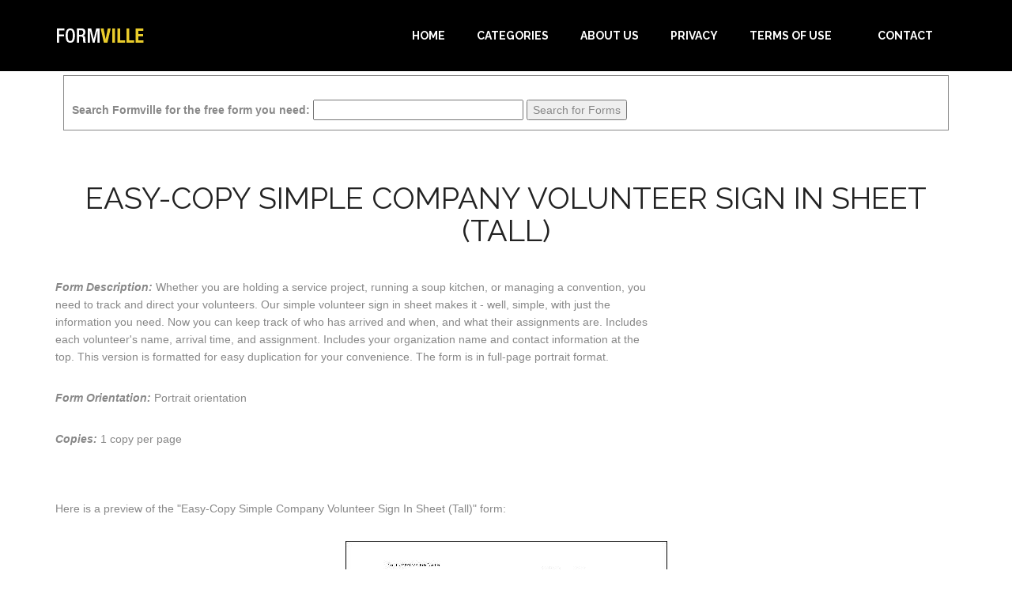

--- FILE ---
content_type: text/html; charset=utf-8
request_url: https://www.formville.com/F858_Easy-Copy-Simple-Company-Volunteer-Sign-In-Sheet-Tall.html
body_size: 8273
content:
<!DOCTYPE html><html><head><meta charset="UTF-8"/>
<script>var __ezHttpConsent={setByCat:function(src,tagType,attributes,category,force,customSetScriptFn=null){var setScript=function(){if(force||window.ezTcfConsent[category]){if(typeof customSetScriptFn==='function'){customSetScriptFn();}else{var scriptElement=document.createElement(tagType);scriptElement.src=src;attributes.forEach(function(attr){for(var key in attr){if(attr.hasOwnProperty(key)){scriptElement.setAttribute(key,attr[key]);}}});var firstScript=document.getElementsByTagName(tagType)[0];firstScript.parentNode.insertBefore(scriptElement,firstScript);}}};if(force||(window.ezTcfConsent&&window.ezTcfConsent.loaded)){setScript();}else if(typeof getEzConsentData==="function"){getEzConsentData().then(function(ezTcfConsent){if(ezTcfConsent&&ezTcfConsent.loaded){setScript();}else{console.error("cannot get ez consent data");force=true;setScript();}});}else{force=true;setScript();console.error("getEzConsentData is not a function");}},};</script>
<script>var ezTcfConsent=window.ezTcfConsent?window.ezTcfConsent:{loaded:false,store_info:false,develop_and_improve_services:false,measure_ad_performance:false,measure_content_performance:false,select_basic_ads:false,create_ad_profile:false,select_personalized_ads:false,create_content_profile:false,select_personalized_content:false,understand_audiences:false,use_limited_data_to_select_content:false,};function getEzConsentData(){return new Promise(function(resolve){document.addEventListener("ezConsentEvent",function(event){var ezTcfConsent=event.detail.ezTcfConsent;resolve(ezTcfConsent);});});}</script>
<script>if(typeof _setEzCookies!=='function'){function _setEzCookies(ezConsentData){var cookies=window.ezCookieQueue;for(var i=0;i<cookies.length;i++){var cookie=cookies[i];if(ezConsentData&&ezConsentData.loaded&&ezConsentData[cookie.tcfCategory]){document.cookie=cookie.name+"="+cookie.value;}}}}
window.ezCookieQueue=window.ezCookieQueue||[];if(typeof addEzCookies!=='function'){function addEzCookies(arr){window.ezCookieQueue=[...window.ezCookieQueue,...arr];}}
addEzCookies([{name:"ezoab_319270",value:"mod1; Path=/; Domain=formville.com; Max-Age=7200",tcfCategory:"store_info",isEzoic:"true",},{name:"ezosuibasgeneris-1",value:"4c79bae2-17a4-43e2-4a7c-a6454dd8689b; Path=/; Domain=formville.com; Expires=Thu, 14 Jan 2027 02:35:40 UTC; Secure; SameSite=None",tcfCategory:"understand_audiences",isEzoic:"true",}]);if(window.ezTcfConsent&&window.ezTcfConsent.loaded){_setEzCookies(window.ezTcfConsent);}else if(typeof getEzConsentData==="function"){getEzConsentData().then(function(ezTcfConsent){if(ezTcfConsent&&ezTcfConsent.loaded){_setEzCookies(window.ezTcfConsent);}else{console.error("cannot get ez consent data");_setEzCookies(window.ezTcfConsent);}});}else{console.error("getEzConsentData is not a function");_setEzCookies(window.ezTcfConsent);}</script><script type="text/javascript" data-ezscrex='false' data-cfasync='false'>window._ezaq = Object.assign({"edge_cache_status":12,"edge_response_time":96,"url":"https://www.formville.com/F858_Easy-Copy-Simple-Company-Volunteer-Sign-In-Sheet-Tall.html"}, typeof window._ezaq !== "undefined" ? window._ezaq : {});</script><script type="text/javascript" data-ezscrex='false' data-cfasync='false'>window._ezaq = Object.assign({"ab_test_id":"mod1"}, typeof window._ezaq !== "undefined" ? window._ezaq : {});window.__ez=window.__ez||{};window.__ez.tf={};</script><script type="text/javascript" data-ezscrex='false' data-cfasync='false'>window.ezDisableAds = true;</script>
<script data-ezscrex='false' data-cfasync='false' data-pagespeed-no-defer>var __ez=__ez||{};__ez.stms=Date.now();__ez.evt={};__ez.script={};__ez.ck=__ez.ck||{};__ez.template={};__ez.template.isOrig=true;__ez.queue=__ez.queue||function(){var e=0,i=0,t=[],n=!1,o=[],r=[],s=!0,a=function(e,i,n,o,r,s,a){var l=arguments.length>7&&void 0!==arguments[7]?arguments[7]:window,d=this;this.name=e,this.funcName=i,this.parameters=null===n?null:w(n)?n:[n],this.isBlock=o,this.blockedBy=r,this.deleteWhenComplete=s,this.isError=!1,this.isComplete=!1,this.isInitialized=!1,this.proceedIfError=a,this.fWindow=l,this.isTimeDelay=!1,this.process=function(){f("... func = "+e),d.isInitialized=!0,d.isComplete=!0,f("... func.apply: "+e);var i=d.funcName.split("."),n=null,o=this.fWindow||window;i.length>3||(n=3===i.length?o[i[0]][i[1]][i[2]]:2===i.length?o[i[0]][i[1]]:o[d.funcName]),null!=n&&n.apply(null,this.parameters),!0===d.deleteWhenComplete&&delete t[e],!0===d.isBlock&&(f("----- F'D: "+d.name),m())}},l=function(e,i,t,n,o,r,s){var a=arguments.length>7&&void 0!==arguments[7]?arguments[7]:window,l=this;this.name=e,this.path=i,this.async=o,this.defer=r,this.isBlock=t,this.blockedBy=n,this.isInitialized=!1,this.isError=!1,this.isComplete=!1,this.proceedIfError=s,this.fWindow=a,this.isTimeDelay=!1,this.isPath=function(e){return"/"===e[0]&&"/"!==e[1]},this.getSrc=function(e){return void 0!==window.__ezScriptHost&&this.isPath(e)&&"banger.js"!==this.name?window.__ezScriptHost+e:e},this.process=function(){l.isInitialized=!0,f("... file = "+e);var i=this.fWindow?this.fWindow.document:document,t=i.createElement("script");t.src=this.getSrc(this.path),!0===o?t.async=!0:!0===r&&(t.defer=!0),t.onerror=function(){var e={url:window.location.href,name:l.name,path:l.path,user_agent:window.navigator.userAgent};"undefined"!=typeof _ezaq&&(e.pageview_id=_ezaq.page_view_id);var i=encodeURIComponent(JSON.stringify(e)),t=new XMLHttpRequest;t.open("GET","//g.ezoic.net/ezqlog?d="+i,!0),t.send(),f("----- ERR'D: "+l.name),l.isError=!0,!0===l.isBlock&&m()},t.onreadystatechange=t.onload=function(){var e=t.readyState;f("----- F'D: "+l.name),e&&!/loaded|complete/.test(e)||(l.isComplete=!0,!0===l.isBlock&&m())},i.getElementsByTagName("head")[0].appendChild(t)}},d=function(e,i){this.name=e,this.path="",this.async=!1,this.defer=!1,this.isBlock=!1,this.blockedBy=[],this.isInitialized=!0,this.isError=!1,this.isComplete=i,this.proceedIfError=!1,this.isTimeDelay=!1,this.process=function(){}};function c(e,i,n,s,a,d,c,u,f){var m=new l(e,i,n,s,a,d,c,f);!0===u?o[e]=m:r[e]=m,t[e]=m,h(m)}function h(e){!0!==u(e)&&0!=s&&e.process()}function u(e){if(!0===e.isTimeDelay&&!1===n)return f(e.name+" blocked = TIME DELAY!"),!0;if(w(e.blockedBy))for(var i=0;i<e.blockedBy.length;i++){var o=e.blockedBy[i];if(!1===t.hasOwnProperty(o))return f(e.name+" blocked = "+o),!0;if(!0===e.proceedIfError&&!0===t[o].isError)return!1;if(!1===t[o].isComplete)return f(e.name+" blocked = "+o),!0}return!1}function f(e){var i=window.location.href,t=new RegExp("[?&]ezq=([^&#]*)","i").exec(i);"1"===(t?t[1]:null)&&console.debug(e)}function m(){++e>200||(f("let's go"),p(o),p(r))}function p(e){for(var i in e)if(!1!==e.hasOwnProperty(i)){var t=e[i];!0===t.isComplete||u(t)||!0===t.isInitialized||!0===t.isError?!0===t.isError?f(t.name+": error"):!0===t.isComplete?f(t.name+": complete already"):!0===t.isInitialized&&f(t.name+": initialized already"):t.process()}}function w(e){return"[object Array]"==Object.prototype.toString.call(e)}return window.addEventListener("load",(function(){setTimeout((function(){n=!0,f("TDELAY -----"),m()}),5e3)}),!1),{addFile:c,addFileOnce:function(e,i,n,o,r,s,a,l,d){t[e]||c(e,i,n,o,r,s,a,l,d)},addDelayFile:function(e,i){var n=new l(e,i,!1,[],!1,!1,!0);n.isTimeDelay=!0,f(e+" ...  FILE! TDELAY"),r[e]=n,t[e]=n,h(n)},addFunc:function(e,n,s,l,d,c,u,f,m,p){!0===c&&(e=e+"_"+i++);var w=new a(e,n,s,l,d,u,f,p);!0===m?o[e]=w:r[e]=w,t[e]=w,h(w)},addDelayFunc:function(e,i,n){var o=new a(e,i,n,!1,[],!0,!0);o.isTimeDelay=!0,f(e+" ...  FUNCTION! TDELAY"),r[e]=o,t[e]=o,h(o)},items:t,processAll:m,setallowLoad:function(e){s=e},markLoaded:function(e){if(e&&0!==e.length){if(e in t){var i=t[e];!0===i.isComplete?f(i.name+" "+e+": error loaded duplicate"):(i.isComplete=!0,i.isInitialized=!0)}else t[e]=new d(e,!0);f("markLoaded dummyfile: "+t[e].name)}},logWhatsBlocked:function(){for(var e in t)!1!==t.hasOwnProperty(e)&&u(t[e])}}}();__ez.evt.add=function(e,t,n){e.addEventListener?e.addEventListener(t,n,!1):e.attachEvent?e.attachEvent("on"+t,n):e["on"+t]=n()},__ez.evt.remove=function(e,t,n){e.removeEventListener?e.removeEventListener(t,n,!1):e.detachEvent?e.detachEvent("on"+t,n):delete e["on"+t]};__ez.script.add=function(e){var t=document.createElement("script");t.src=e,t.async=!0,t.type="text/javascript",document.getElementsByTagName("head")[0].appendChild(t)};__ez.dot=__ez.dot||{};__ez.queue.addFileOnce('/detroitchicago/boise.js', '/detroitchicago/boise.js?gcb=195-0&cb=5', true, [], true, false, true, false);__ez.queue.addFileOnce('/parsonsmaize/abilene.js', '/parsonsmaize/abilene.js?gcb=195-0&cb=b20dfef28c', true, [], true, false, true, false);__ez.queue.addFileOnce('/parsonsmaize/mulvane.js', '/parsonsmaize/mulvane.js?gcb=195-0&cb=e75e48eec0', true, ['/parsonsmaize/abilene.js'], true, false, true, false);__ez.queue.addFileOnce('/detroitchicago/birmingham.js', '/detroitchicago/birmingham.js?gcb=195-0&cb=539c47377c', true, ['/parsonsmaize/abilene.js'], true, false, true, false);</script>
<script data-ezscrex="false" type="text/javascript" data-cfasync="false">window._ezaq = Object.assign({"ad_cache_level":0,"adpicker_placement_cnt":0,"ai_placeholder_cache_level":0,"ai_placeholder_placement_cnt":-1,"domain":"formville.com","domain_id":319270,"ezcache_level":1,"ezcache_skip_code":0,"has_bad_image":0,"has_bad_words":0,"is_sitespeed":0,"lt_cache_level":0,"response_size":16698,"response_size_orig":10819,"response_time_orig":85,"template_id":5,"url":"https://www.formville.com/F858_Easy-Copy-Simple-Company-Volunteer-Sign-In-Sheet-Tall.html","word_count":0,"worst_bad_word_level":0}, typeof window._ezaq !== "undefined" ? window._ezaq : {});__ez.queue.markLoaded('ezaqBaseReady');</script>
<script type='text/javascript' data-ezscrex='false' data-cfasync='false'>
window.ezAnalyticsStatic = true;

function analyticsAddScript(script) {
	var ezDynamic = document.createElement('script');
	ezDynamic.type = 'text/javascript';
	ezDynamic.innerHTML = script;
	document.head.appendChild(ezDynamic);
}
function getCookiesWithPrefix() {
    var allCookies = document.cookie.split(';');
    var cookiesWithPrefix = {};

    for (var i = 0; i < allCookies.length; i++) {
        var cookie = allCookies[i].trim();

        for (var j = 0; j < arguments.length; j++) {
            var prefix = arguments[j];
            if (cookie.indexOf(prefix) === 0) {
                var cookieParts = cookie.split('=');
                var cookieName = cookieParts[0];
                var cookieValue = cookieParts.slice(1).join('=');
                cookiesWithPrefix[cookieName] = decodeURIComponent(cookieValue);
                break; // Once matched, no need to check other prefixes
            }
        }
    }

    return cookiesWithPrefix;
}
function productAnalytics() {
	var d = {"pr":[6],"omd5":"e543b8b9755ef84b61a66d5d5f9fd6aa","nar":"risk score"};
	d.u = _ezaq.url;
	d.p = _ezaq.page_view_id;
	d.v = _ezaq.visit_uuid;
	d.ab = _ezaq.ab_test_id;
	d.e = JSON.stringify(_ezaq);
	d.ref = document.referrer;
	d.c = getCookiesWithPrefix('active_template', 'ez', 'lp_');
	if(typeof ez_utmParams !== 'undefined') {
		d.utm = ez_utmParams;
	}

	var dataText = JSON.stringify(d);
	var xhr = new XMLHttpRequest();
	xhr.open('POST','/ezais/analytics?cb=1', true);
	xhr.onload = function () {
		if (xhr.status!=200) {
            return;
		}

        if(document.readyState !== 'loading') {
            analyticsAddScript(xhr.response);
            return;
        }

        var eventFunc = function() {
            if(document.readyState === 'loading') {
                return;
            }
            document.removeEventListener('readystatechange', eventFunc, false);
            analyticsAddScript(xhr.response);
        };

        document.addEventListener('readystatechange', eventFunc, false);
	};
	xhr.setRequestHeader('Content-Type','text/plain');
	xhr.send(dataText);
}
__ez.queue.addFunc("productAnalytics", "productAnalytics", null, true, ['ezaqBaseReady'], false, false, false, true);
</script><base href="https://www.formville.com/F858_Easy-Copy-Simple-Company-Volunteer-Sign-In-Sheet-Tall.html"/>

<meta name="viewport" content="width=device-width, maximum-scale=1"/>
<title>Free Easy-Copy Simple Company Volunteer Sign In Sheet (Tall) from Formville</title>
<link href="https://www.formville.com/cdn/css/bootstrap.min.css" rel="stylesheet" type="text/css"/>
<link href="https://www.formville.com/cdn/js/fancybox/jquery.fancybox.css" rel="stylesheet" type="text/css" media="screen"/>
<link href="https://www.formville.com/cdn/css/style.css" rel="stylesheet" type="text/css"/>
<link href="https://www.formville.com/cdn/css/font-awesome.css" rel="stylesheet" type="text/css"/>
<link href="https://www.formville.com/cdn/css/animate.css" rel="stylesheet" type="text/css"/>
<link href="https://www.formville.com/cdn/css/choicetable.css" rel="stylesheet" type="text/css"/>

<!--[if lt IE 9]>
    <script src="https://www.formville.com/cdn/js/respond-1.1.0.min.js"></script>
    <script src="https://www.formville.com/cdn/js/html5shiv.js"></script>
    <script src="https://www.formville.com/cdn/js/html5element.js"></script>
<![endif]-->
<style>

.dl_flex_container
{
	display: flex;
	flex-wrap: wrap;
	flex-direction: row;
	margin: 0 auto;
    background-color: #FFFFFF;
    border: solid #000 3px;
    border-collapse: collapse;
	    max-width: fit-content;
		min-width:min-content;
}
.div_header
{
	background: #F0F0F0;
    text-align: center;
    line-height: 1.2em;
    font-weight: bold;
    padding: 7px;
    border: solid #000 1px;
}
.div_dl_content
{
	vertical-align: bottom;
    text-align: center;
    line-height: 1.2em;
    padding: 15px;
    border: solid #000 1px;
}
.divTable{
	display: table;
min-width:280px;
margin: 0 auto;
}
.divTableRow {
	display: table-row;
}
.divTableHeading {
	background-color: #EEE;
	display: table-header-group;
}
.divTableCell, .divTableHead {
	border: 1px solid #999999;
	display: table-cell;
	padding: 3px 10px;
}
.divTableHeading {
	background-color: #EEE;
	display: table-header-group;
	font-weight: bold;
}
.divTableFoot {
	background-color: #EEE;
	display: table-footer-group;
	font-weight: bold;
}
.divTableBody {
	display: table-row-group;
}
</style><link rel='canonical' href='https://www.formville.com/F858_Easy-Copy-Simple-Company-Volunteer-Sign-In-Sheet-Tall.html' />
<script type='text/javascript'>
var ezoTemplate = 'orig_site';
var ezouid = '1';
var ezoFormfactor = '1';
</script><script data-ezscrex="false" type='text/javascript'>
var soc_app_id = '0';
var did = 319270;
var ezdomain = 'formville.com';
var ezoicSearchable = 1;
</script></head>


<body>

<!-- Header Section -->
<header id="header_wrapper">
  <div class="container">
    <div class="header_box">
      <div class="logo"><a href="/"><img src="https://www.formville.com/cdn/newimg/logo.png" alt="logo"/></a></div>
	  <nav class="navbar navbar-inverse" role="navigation">
      <div class="navbar-header">
        <button type="button" id="nav-toggle" class="navbar-toggle" data-toggle="collapse" data-target="#main-nav"> <span class="sr-only">Toggle navigation</span> <span class="icon-bar"></span> <span class="icon-bar"></span> <span class="icon-bar"></span> </button>
        </div>
	    <div id="main-nav" class="collapse navbar-collapse navStyle">
			<ul class="nav navbar-nav" id="mainNav">
			  <li><a href="/" class="scroll-link">Home</a></li>
			  <li><a href="/categories.php" class="scroll-link">Categories</a></li>
			  <li><a href="/about.php" class="scroll-link">About Us</a></li>
			  <li><a href="/privacy.php" class="scroll-link">Privacy</a></li>
			  <li><a href="/terms.php" class="scroll-link">Terms of Use</a></li>
			  <li><a href="https://www.savetzpublishing.com/contact.php" class="scroll-link">Contact</a></li>
			</ul>
      </div>
	 </nav>
    </div>
  </div>
</header>
<!--Header Section -->


<section id="oneform">
<div class="inner_wrapper aboutUs-container fadeInLeft animated wow">
    <div class="container">
        <div style="border: 1px solid; margin: 5px 10px 15px 10px; padding: 10px;">
	<form method="GET" action="//www.formville.com/results.php">
<br/>
<label for="search phrase"><b>Search Formville for the free form you need:</b></label>
<input type="text" size="31" maxlength="31" name="q" id="q"/>
<input type="submit" value="Search for Forms"/>
</form></div>        <div class="inner_section">
            <div class="row">
                <div class="col-lg-12 about-us">

                    <div class="row">
                        <div class="col-md-12">
                            <h2>Easy-Copy Simple Company Volunteer Sign In Sheet (Tall)</h2>
                        </div>
                    </div>

                    <div class="row">
                        <div class="col-md-8">
                            <p><strong><em>Form Description:</em></strong> Whether you are holding a service project, running a soup kitchen, or managing a convention, you need to track and direct your volunteers.  Our simple volunteer sign in sheet makes it - well, simple, with just the information you need.  Now you can keep track of who has arrived and when, and what their assignments are.  Includes each volunteer&#39;s name, arrival time, and assignment.  Includes your organization name and contact information at the top.  This version is formatted for easy duplication for your convenience.  The form is in full-page portrait format.</p>
                            <p><strong><em>Form Orientation:</em></strong> Portrait orientation</p>
                            <p><strong><em>Copies:</em></strong> 1 copy per page</p>
                        </div>
                        <div class="col-md-4">
                                 <script async="" src="//pagead2.googlesyndication.com/pagead/js/adsbygoogle.js"></script>
     <!-- Formville AU3 -->
     <ins class="adsbygoogle" style="display:block" data-ad-client="ca-pub-0754410284344153" data-ad-format="auto"></ins>
     <script>
     (adsbygoogle = window.adsbygoogle || []).push({});
     </script>
                        </div>
                    </div>

                    <div class="row">
                        <div class="col-md-12">


<p>Here is a preview of the &#34;Easy-Copy Simple Company Volunteer Sign In Sheet (Tall)&#34; form:</p>
<p style="text-align:center;"><img src="https://www.formville.com/cdn/preview/signin221.jpg"/></p>

<p>You can download a PDF version of the &#34;Easy-Copy Simple Company Volunteer Sign In Sheet (Tall)&#34; form absolutely free.
You can also, for a small payment, download a fully editable version of the form that you can customize as you desire. (Don&#39;t know which format to choose? <a href="/which-one.php">Here&#39;s how to make your choice</a>.) <strong>What would you like to do?</strong></p>

<div class="dl_flex_container">

<div class="divTable">
<div class="divTableBody">
<div class="divTableRow">
<div class="div_header divTableCell">Download FREE Form</div>
</div>
<div class="divTableRow">
<div class="div_dl_content divTableCell">
<form action="/download_free_form.php" method="post">
<input type="hidden" name="pid" value="858"/>
Download the PDF<br/> version of this form<br/> for free<br/>
<button class="red_downloadbutton downloadbutton"><div class="button_text">Download<br/><span style="font-weight:bold;">Free</span> PDF</div><div class="quiver"><span style="left:36px;" class="download_arrow_side">🡇</span><span style="left:18px;" class="download_arrow_middle">🡇</span><span class="download_arrow_side">🡇</span></div></button>
</form>
</div>
</div>
</div>
</div>


<div class="divTable">
<div class="divTableBody">
<div class="divTableRow">
<div class="div_header divTableCell">Download Excel Version</div>
</div>
<div class="divTableRow">
<div class="div_dl_content divTableCell">
<form action="https://www.paypal.com/cgi-bin/webscr" method="post">
<input type="hidden" name="cmd" value="_xclick"/>
<input type="hidden" name="business" value="support@freeprintable.net"/>
<input type="hidden" name="item_name" value="Easy-Copy Simple Company Volunteer Sign In Sheet (Tall, Excel Format)"/>
<input type="hidden" name="item_number" value="signin221-x"/>
<input type="hidden" name="amount" value="7.49"/>
<input type="hidden" name="no_note" value="1"/>
<input type="hidden" name="no_shipping" value="1"/>
<input type="hidden" name="currency_code" value="USD"/>
<input type="hidden" name="return" value="https://www.formville.com/linklokipnret.php"/>
<input type="hidden" name="notify_url" value="https://www.formville.com/linklokipn.php"/>
<input type="hidden" name="rm" value="2"/>
Get a fully editable<br/>Microsoft Excel version<br/>of this form (only $7.49)<br/>
<button class="green_downloadbutton downloadbutton"><div class="button_text">Download<br/><span style="font-weight:bold;">EXCEL SPREADSHEET</span></div><div class="quiver"><span style="left:36px;" class="download_arrow_side">🡇</span><span style="left:18px;" class="download_arrow_middle">🡇</span><span class="download_arrow_side">🡇</span></div></button>
</form>
</div>
</div>
</div>
</div>


</div>




    




<p>Formville&#39;s free &#34;Easy-Copy Simple Company Volunteer Sign In Sheet (Tall)&#34; form is associated with the following keywords: <em>volunteer sign-in, sign-in sheet</em>.</p>

<p>If you choose to download the Excel version of the form, you may want to learn more about how to use Excel. You can find lots of great information about how to use Excel at the <a href="https://excelribbon.tips.net" target="_blank"><em>ExcelTips</em> website</a>. </p>

     <script async="" src="//pagead2.googlesyndication.com/pagead/js/adsbygoogle.js"></script>
     <!-- Formville AU2 -->
     <ins class="adsbygoogle" style="display:block" data-ad-client="ca-pub-0754410284344153" data-ad-format="auto"></ins>
     <script>
     (adsbygoogle = window.adsbygoogle || []).push({});
     </script>





                        </div>
                    </div>
                </div>
            </div>
        </div>
    </div> 
</div>
</section>
<!-- /Main Intro --> 

<!-- Footer Section -->
<footer class="footer_wrapper">
    <div class="container">
        <div class="footer_bottom"><span>Formville is a service of <a href="https://www.savetzpublishing.com">Savetz Publishing, Inc.</a> Copyright © 2026 by Savetz Publishing, Inc.</span></div>
    </div>
</footer>

<script type="text/javascript" src="https://www.formville.com/cdn/js/jquery-1.11.0.min.js"></script>
<script type="text/javascript" src="https://www.formville.com/cdn/js/bootstrap.min.js"></script>
<script type="text/javascript" src="https://www.formville.com/cdn/js/jquery-scrolltofixed.js"></script>
<script type="text/javascript" src="https://www.formville.com/cdn/js/jquery.nav.js"></script>
<script type="text/javascript" src="https://www.formville.com/cdn/js/jquery.easing.1.3.js"></script>
<script type="text/javascript" src="https://www.formville.com/cdn/js/jquery.isotope.js"></script>
<script type="text/javascript" src="https://www.formville.com/cdn/js/fancybox/jquery.fancybox.pack.js"></script>
<script type="text/javascript" src="https://www.formville.com/cdn/js/wow.js"></script>
<!-- /Footer Section -->




<script data-cfasync="false">function _emitEzConsentEvent(){var customEvent=new CustomEvent("ezConsentEvent",{detail:{ezTcfConsent:window.ezTcfConsent},bubbles:true,cancelable:true,});document.dispatchEvent(customEvent);}
(function(window,document){function _setAllEzConsentTrue(){window.ezTcfConsent.loaded=true;window.ezTcfConsent.store_info=true;window.ezTcfConsent.develop_and_improve_services=true;window.ezTcfConsent.measure_ad_performance=true;window.ezTcfConsent.measure_content_performance=true;window.ezTcfConsent.select_basic_ads=true;window.ezTcfConsent.create_ad_profile=true;window.ezTcfConsent.select_personalized_ads=true;window.ezTcfConsent.create_content_profile=true;window.ezTcfConsent.select_personalized_content=true;window.ezTcfConsent.understand_audiences=true;window.ezTcfConsent.use_limited_data_to_select_content=true;window.ezTcfConsent.select_personalized_content=true;}
function _clearEzConsentCookie(){document.cookie="ezCMPCookieConsent=tcf2;Domain=.formville.com;Path=/;expires=Thu, 01 Jan 1970 00:00:00 GMT";}
_clearEzConsentCookie();if(typeof window.__tcfapi!=="undefined"){window.ezgconsent=false;var amazonHasRun=false;function _ezAllowed(tcdata,purpose){return(tcdata.purpose.consents[purpose]||tcdata.purpose.legitimateInterests[purpose]);}
function _handleConsentDecision(tcdata){window.ezTcfConsent.loaded=true;if(!tcdata.vendor.consents["347"]&&!tcdata.vendor.legitimateInterests["347"]){window._emitEzConsentEvent();return;}
window.ezTcfConsent.store_info=_ezAllowed(tcdata,"1");window.ezTcfConsent.develop_and_improve_services=_ezAllowed(tcdata,"10");window.ezTcfConsent.measure_content_performance=_ezAllowed(tcdata,"8");window.ezTcfConsent.select_basic_ads=_ezAllowed(tcdata,"2");window.ezTcfConsent.create_ad_profile=_ezAllowed(tcdata,"3");window.ezTcfConsent.select_personalized_ads=_ezAllowed(tcdata,"4");window.ezTcfConsent.create_content_profile=_ezAllowed(tcdata,"5");window.ezTcfConsent.measure_ad_performance=_ezAllowed(tcdata,"7");window.ezTcfConsent.use_limited_data_to_select_content=_ezAllowed(tcdata,"11");window.ezTcfConsent.select_personalized_content=_ezAllowed(tcdata,"6");window.ezTcfConsent.understand_audiences=_ezAllowed(tcdata,"9");window._emitEzConsentEvent();}
function _handleGoogleConsentV2(tcdata){if(!tcdata||!tcdata.purpose||!tcdata.purpose.consents){return;}
var googConsentV2={};if(tcdata.purpose.consents[1]){googConsentV2.ad_storage='granted';googConsentV2.analytics_storage='granted';}
if(tcdata.purpose.consents[3]&&tcdata.purpose.consents[4]){googConsentV2.ad_personalization='granted';}
if(tcdata.purpose.consents[1]&&tcdata.purpose.consents[7]){googConsentV2.ad_user_data='granted';}
if(googConsentV2.analytics_storage=='denied'){gtag('set','url_passthrough',true);}
gtag('consent','update',googConsentV2);}
__tcfapi("addEventListener",2,function(tcdata,success){if(!success||!tcdata){window._emitEzConsentEvent();return;}
if(!tcdata.gdprApplies){_setAllEzConsentTrue();window._emitEzConsentEvent();return;}
if(tcdata.eventStatus==="useractioncomplete"||tcdata.eventStatus==="tcloaded"){if(typeof gtag!='undefined'){_handleGoogleConsentV2(tcdata);}
_handleConsentDecision(tcdata);if(tcdata.purpose.consents["1"]===true&&tcdata.vendor.consents["755"]!==false){window.ezgconsent=true;(adsbygoogle=window.adsbygoogle||[]).pauseAdRequests=0;}
if(window.__ezconsent){__ezconsent.setEzoicConsentSettings(ezConsentCategories);}
__tcfapi("removeEventListener",2,function(success){return null;},tcdata.listenerId);if(!(tcdata.purpose.consents["1"]===true&&_ezAllowed(tcdata,"2")&&_ezAllowed(tcdata,"3")&&_ezAllowed(tcdata,"4"))){if(typeof __ez=="object"&&typeof __ez.bit=="object"&&typeof window["_ezaq"]=="object"&&typeof window["_ezaq"]["page_view_id"]=="string"){__ez.bit.Add(window["_ezaq"]["page_view_id"],[new __ezDotData("non_personalized_ads",true),]);}}}});}else{_setAllEzConsentTrue();window._emitEzConsentEvent();}})(window,document);</script><script defer src="https://static.cloudflareinsights.com/beacon.min.js/vcd15cbe7772f49c399c6a5babf22c1241717689176015" integrity="sha512-ZpsOmlRQV6y907TI0dKBHq9Md29nnaEIPlkf84rnaERnq6zvWvPUqr2ft8M1aS28oN72PdrCzSjY4U6VaAw1EQ==" data-cf-beacon='{"version":"2024.11.0","token":"b91c526a144e4911b97974619089e8c2","r":1,"server_timing":{"name":{"cfCacheStatus":true,"cfEdge":true,"cfExtPri":true,"cfL4":true,"cfOrigin":true,"cfSpeedBrain":true},"location_startswith":null}}' crossorigin="anonymous"></script>
</body></html>

--- FILE ---
content_type: text/html; charset=utf-8
request_url: https://www.google.com/recaptcha/api2/aframe
body_size: 268
content:
<!DOCTYPE HTML><html><head><meta http-equiv="content-type" content="text/html; charset=UTF-8"></head><body><script nonce="bZB4VKfk_hiuiYLzQ8vdUw">/** Anti-fraud and anti-abuse applications only. See google.com/recaptcha */ try{var clients={'sodar':'https://pagead2.googlesyndication.com/pagead/sodar?'};window.addEventListener("message",function(a){try{if(a.source===window.parent){var b=JSON.parse(a.data);var c=clients[b['id']];if(c){var d=document.createElement('img');d.src=c+b['params']+'&rc='+(localStorage.getItem("rc::a")?sessionStorage.getItem("rc::b"):"");window.document.body.appendChild(d);sessionStorage.setItem("rc::e",parseInt(sessionStorage.getItem("rc::e")||0)+1);localStorage.setItem("rc::h",'1768358142610');}}}catch(b){}});window.parent.postMessage("_grecaptcha_ready", "*");}catch(b){}</script></body></html>